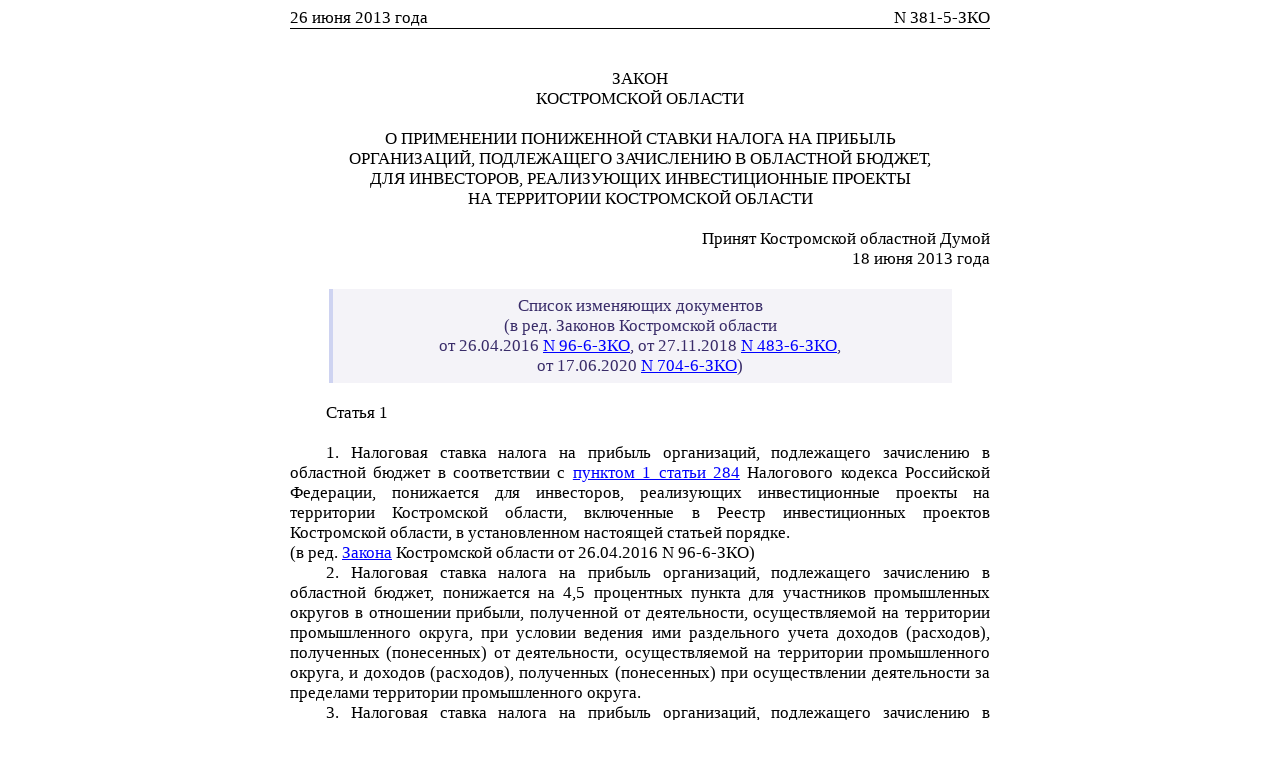

--- FILE ---
content_type: text/html
request_url: https://gradkostroma.ru/i/u/docs/regional/%D0%97%D0%9A%D0%9E-2013.06.26_N381-5-%D0%97%D0%9A%D0%9E.htm
body_size: 19712
content:
<html>

<head>
<meta http-equiv=Content-Type content="text/html; charset=windows-1251">
</head>

<body lang=RU link=blue vlink=purple>

<div class=WordSection1 style="width: 700; margin:0 auto">

<table class=MsoNormalTable border=1 cellspacing=0 cellpadding=0 width="100%"
 style='width:100.0%;border-collapse:collapse;border:none'>
 <tr>
  <td width=354 valign=top style='width:233.85pt;border:none;padding:0cm 0cm 0cm 0cm'>
  <div class=ConsPlusNormal><span style='font-size:13.0pt;font-family:"Times New Roman",serif'>26&nbsp;июня&nbsp;2013&nbsp;года</span></div>
  </td>
  <td width=354 valign=top style='width:233.9pt;border:none;padding:0cm 0cm 0cm 0cm'>
  <div class=ConsPlusNormal align=right style='text-align:right'><span
  style='font-size:13.0pt;font-family:"Times New Roman",serif'>N&nbsp;381-5-ЗКО</span></div>
  </td>
 </tr>
</table>

<div style='border:none;border-top:solid windowtext 1.0pt;padding:0cm 0cm 0cm 0cm'>

<div class=ConsPlusNormal style='text-align:justify;border:none;padding:0cm'><span
style='font-size:13.0pt;font-family:"Times New Roman",serif'>&nbsp;</span></div>

</div>

<div class=ConsPlusNormal style='text-align:justify'><span style='font-size:13.0pt;
font-family:"Times New Roman",serif'>&nbsp;</span></div>

<div class=ConsPlusTitle align=center style='text-align:center'><span
style='font-size:13.0pt;font-family:"Times New Roman",serif'>ЗАКОН</span></div>

<div class=ConsPlusTitle align=center style='text-align:center'><span
style='font-size:13.0pt;font-family:"Times New Roman",serif'>КОСТРОМСКОЙ
ОБЛАСТИ</span></div>

<div class=ConsPlusTitle align=center style='text-align:center'><span
style='font-size:13.0pt;font-family:"Times New Roman",serif'>&nbsp;</span></div>

<div class=ConsPlusTitle align=center style='text-align:center'><span
style='font-size:13.0pt;font-family:"Times New Roman",serif'>О ПРИМЕНЕНИИ
ПОНИЖЕННОЙ СТАВКИ НАЛОГА НА ПРИБЫЛЬ</span></div>

<div class=ConsPlusTitle align=center style='text-align:center'><span
style='font-size:13.0pt;font-family:"Times New Roman",serif'>ОРГАНИЗАЦИЙ,
ПОДЛЕЖАЩЕГО ЗАЧИСЛЕНИЮ В ОБЛАСТНОЙ БЮДЖЕТ,</span></div>

<div class=ConsPlusTitle align=center style='text-align:center'><span
style='font-size:13.0pt;font-family:"Times New Roman",serif'>ДЛЯ ИНВЕСТОРОВ,
РЕАЛИЗУЮЩИХ ИНВЕСТИЦИОННЫЕ ПРОЕКТЫ</span></div>

<div class=ConsPlusTitle align=center style='text-align:center'><span
style='font-size:13.0pt;font-family:"Times New Roman",serif'>НА ТЕРРИТОРИИ
КОСТРОМСКОЙ ОБЛАСТИ</span></div>

<div class=ConsPlusNormal style='text-align:justify'><span style='font-size:13.0pt;
font-family:"Times New Roman",serif'>&nbsp;</span></div>

<div class=ConsPlusNormal align=right style='text-align:right'><span
style='font-size:13.0pt;font-family:"Times New Roman",serif'>Принят Костромской
областной Думой</span></div>

<div class=ConsPlusNormal align=right style='text-align:right'><span
style='font-size:13.0pt;font-family:"Times New Roman",serif'>18 июня 2013 года</span></div>

<div class=MsoNormal style='margin-bottom:0cm;margin-bottom:.0001pt;line-height:
normal'><span style='font-size:13.0pt;font-family:"Times New Roman",serif'>&nbsp;</span></div>

<div align=center>

<table class=MsoNormalTable border=1 cellspacing=0 cellpadding=0 width=0
 style='width:467.7pt;border-collapse:collapse;border:none'>
 <tr>
  <td width=624 valign=top style='width:464.7pt;border-top:none;border-left:
  solid #CED3F1 3.0pt;border-bottom:none;border-right:solid #F4F3F8 3.0pt;
  background:#F4F3F8;padding:5.65pt 5.65pt 5.65pt 5.65pt'>
  <div class=ConsPlusNormal align=center style='text-align:center'><span
  style='font-size:13.0pt;font-family:"Times New Roman",serif;color:#392C69'>Список
  изменяющих документов</span></div>
  <div class=ConsPlusNormal align=center style='text-align:center'><span
  style='font-size:13.0pt;font-family:"Times New Roman",serif;color:#392C69'>(в
  ред. Законов Костромской области</span></div>
  <div class=ConsPlusNormal align=center style='text-align:center'><span
  style='font-size:13.0pt;font-family:"Times New Roman",serif;color:#392C69'>от
  26.04.2016 </span><a
  href="consultantplus://offline/ref=FA63B150B5E22160081B8251CFE9F8C1C8369B775AB2FAA1F930084E8935207B6EC7F74AE0862CF2ED136EE6D0E22836806D762315691C89017557x9l1H"><span
  style='font-size:13.0pt;font-family:"Times New Roman",serif;color:blue;
  text-decoration:none'>N 96-6-ЗКО</span></a><span style='font-size:13.0pt;
  font-family:"Times New Roman",serif;color:#392C69'>, от 27.11.2018 </span><a
  href="consultantplus://offline/ref=FA63B150B5E22160081B8251CFE9F8C1C8369B7755B8FAAEFF30084E8935207B6EC7F74AE0862CF2ED136EE6D0E22836806D762315691C89017557x9l1H"><span
  style='font-size:13.0pt;font-family:"Times New Roman",serif;color:blue;
  text-decoration:none'>N 483-6-ЗКО</span></a><span style='font-size:13.0pt;
  font-family:"Times New Roman",serif;color:#392C69'>,</span></div>
  <div class=ConsPlusNormal align=center style='text-align:center'><span
  style='font-size:13.0pt;font-family:"Times New Roman",serif;color:#392C69'>от
  17.06.2020 </span><a
  href="consultantplus://offline/ref=FA63B150B5E22160081B8251CFE9F8C1C8369B7754B8FCA3F030084E8935207B6EC7F74AE0862CF2ED136FE6D0E22836806D762315691C89017557x9l1H"><span
  style='font-size:13.0pt;font-family:"Times New Roman",serif;color:blue;
  text-decoration:none'>N 704-6-ЗКО</span></a><span style='font-size:13.0pt;
  font-family:"Times New Roman",serif;color:#392C69'>)</span></div>
  </td>
 </tr>
</table>

</div>

<div class=ConsPlusNormal style='text-align:justify'><span style='font-size:13.0pt;
font-family:"Times New Roman",serif'>&nbsp;</span></div>

<div class=ConsPlusTitle style='text-align:justify;text-indent:27.0pt'><span
style='font-size:13.0pt;font-family:"Times New Roman",serif'>Статья 1</span></div>

<div class=ConsPlusNormal style='text-align:justify'><span style='font-size:13.0pt;
font-family:"Times New Roman",serif'>&nbsp;</span></div>

<div class=ConsPlusNormal style='text-align:justify;text-indent:27.0pt'><span
style='font-size:13.0pt;font-family:"Times New Roman",serif'>1. Налоговая
ставка налога на прибыль организаций, подлежащего зачислению в областной бюджет
в соответствии с </span><a
href="consultantplus://offline/ref=FA63B150B5E22160081B9C5CD985A4CACE38CD725CB8F5F0A46F5313DE3C2A2C2988AE0EA1892CF9B9422AB4D6B77B6CD56869230B6Bx1l4H"><span
style='font-size:13.0pt;font-family:"Times New Roman",serif;color:blue;
text-decoration:none'>пунктом 1 статьи 284</span></a><span style='font-size:
13.0pt;font-family:"Times New Roman",serif'> Налогового кодекса Российской
Федерации, понижается для инвесторов, реализующих инвестиционные проекты на
территории Костромской области, включенные в Реестр инвестиционных проектов
Костромской области, в установленном настоящей статьей порядке.</span></div>

<div class=ConsPlusNormal style='text-align:justify'><span style='font-size:13.0pt;
font-family:"Times New Roman",serif'>(в ред. </span><a
href="consultantplus://offline/ref=FA63B150B5E22160081B8251CFE9F8C1C8369B775AB2FAA1F930084E8935207B6EC7F74AE0862CF2ED136EE9D0E22836806D762315691C89017557x9l1H"><span
style='font-size:13.0pt;font-family:"Times New Roman",serif;color:blue;
text-decoration:none'>Закона</span></a><span style='font-size:13.0pt;
font-family:"Times New Roman",serif'> Костромской области от 26.04.2016 N
96-6-ЗКО)</span></div>

<div class=ConsPlusNormal style='text-align:justify;text-indent:27.0pt'><span
style='font-size:13.0pt;font-family:"Times New Roman",serif'>2. Налоговая
ставка налога на прибыль организаций, подлежащего зачислению в областной
бюджет, понижается на 4,5 процентных пункта для участников промышленных округов
в отношении прибыли, полученной от деятельности, осуществляемой на территории
промышленного округа, при условии ведения ими раздельного учета доходов
(расходов), полученных (понесенных) от деятельности, осуществляемой на
территории промышленного округа, и доходов (расходов), полученных (понесенных)
при осуществлении деятельности за пределами территории промышленного округа.</span></div>

<div class=ConsPlusNormal style='text-align:justify;text-indent:27.0pt'><span
style='font-size:13.0pt;font-family:"Times New Roman",serif'>3. Налоговая
ставка налога на прибыль организаций, подлежащего зачислению в областной
бюджет, понижается для инвесторов, не являющихся участниками промышленных
округов, и рассчитывается ими по следующей формуле:</span></div>

<div class=ConsPlusNormal style='text-align:justify'><span style='font-size:13.0pt;
font-family:"Times New Roman",serif'>&nbsp;</span></div>

<div class=ConsPlusNormal style='text-align:justify;text-indent:27.0pt'><span
style='font-size:13.0pt;font-family:"Times New Roman",serif'>С = Со - 4,5 x D,
где:</span></div>

<div class=ConsPlusNormal style='text-align:justify'><span style='font-size:13.0pt;
font-family:"Times New Roman",serif'>(в ред. </span><a
href="consultantplus://offline/ref=FA63B150B5E22160081B8251CFE9F8C1C8369B7755B8FAAEFF30084E8935207B6EC7F74AE0862CF2ED136EE8D0E22836806D762315691C89017557x9l1H"><span
style='font-size:13.0pt;font-family:"Times New Roman",serif;color:blue;
text-decoration:none'>Закона</span></a><span style='font-size:13.0pt;
font-family:"Times New Roman",serif'> Костромской области от 27.11.2018 N
483-6-ЗКО)</span></div>

<div class=ConsPlusNormal style='text-align:justify'><span style='font-size:13.0pt;
font-family:"Times New Roman",serif'>&nbsp;</span></div>

<div class=ConsPlusNormal style='text-align:justify;text-indent:27.0pt'><span
style='font-size:13.0pt;font-family:"Times New Roman",serif'>С - ставка налога
на прибыль организаций, подлежащего зачислению в областной бюджет, для
инвесторов, реализующих инвестиционные проекты на территории Костромской
области, включенные в Реестр инвестиционных проектов Костромской области;</span></div>

<div class=ConsPlusNormal style='text-align:justify;text-indent:27.0pt'><span
style='font-size:13.0pt;font-family:"Times New Roman",serif'>Со - ставка налога
на прибыль организаций, подлежащего зачислению в бюджеты субъектов Российской
Федерации в соответствии с Налоговым </span><a
href="consultantplus://offline/ref=FA63B150B5E22160081B9C5CD985A4CACE38CD725CB8F5F0A46F5313DE3C2A2C2988AE0DA78228F9B9422AB4D6B77B6CD56869230B6Bx1l4H"><span
style='font-size:13.0pt;font-family:"Times New Roman",serif;color:blue;
text-decoration:none'>кодексом</span></a><span style='font-size:13.0pt;
font-family:"Times New Roman",serif'> Российской Федерации;</span></div>

<div class=ConsPlusNormal style='text-align:justify;text-indent:27.0pt'><span
style='font-size:13.0pt;font-family:"Times New Roman",serif'>4,5 - величина
понижения ставки налога на прибыль организаций, подлежащего зачислению в
областной бюджет;</span></div>

<div class=ConsPlusNormal style='text-align:justify'><span style='font-size:13.0pt;
font-family:"Times New Roman",serif'>(в ред. </span><a
href="consultantplus://offline/ref=FA63B150B5E22160081B8251CFE9F8C1C8369B7755B8FAAEFF30084E8935207B6EC7F74AE0862CF2ED136FE0D0E22836806D762315691C89017557x9l1H"><span
style='font-size:13.0pt;font-family:"Times New Roman",serif;color:blue;
text-decoration:none'>Закона</span></a><span style='font-size:13.0pt;
font-family:"Times New Roman",serif'> Костромской области от 27.11.2018 N
483-6-ЗКО)</span></div>

<div class=ConsPlusNormal style='text-align:justify;text-indent:27.0pt'><span
style='font-size:13.0pt;font-family:"Times New Roman",serif'>D - удельный вес
налогооблагаемой прибыли по инвестиционному проекту в налогооблагаемой прибыли
по организации в целом.</span></div>

<div class=ConsPlusNormal style='text-align:justify;text-indent:27.0pt'><span
style='font-size:13.0pt;font-family:"Times New Roman",serif'>3.1. Налоговая
ставка налога на прибыль организаций, подлежащего зачислению в областной
бюджет, понижается:</span></div>

<div class=ConsPlusNormal style='text-align:justify;text-indent:27.0pt'><span
style='font-size:13.0pt;font-family:"Times New Roman",serif'>1) для инвесторов,
заключивших инвестиционное соглашение, - на срок окупаемости инвестиционного
проекта, но не более чем на расчетный срок окупаемости инвестиционного проекта,
определяемый в соответствии с порядком определения срока предоставления режима
наибольшего благоприятствования, утверждаемым администрацией Костромской
области;</span></div>

<div class=ConsPlusNormal style='text-align:justify;text-indent:27.0pt'><span
style='font-size:13.0pt;font-family:"Times New Roman",serif'>2) для инвесторов,
заключивших до 1 января 2019 года в соответствии с </span><a
href="consultantplus://offline/ref=FA63B150B5E22160081B8251CFE9F8C1C8369B7754B8FCAEFB30084E8935207B6EC7F758E0DE20F3EF0D6EE9C5B47970xDl5H"><span
style='font-size:13.0pt;font-family:"Times New Roman",serif;color:blue;
text-decoration:none'>Законом</span></a><span style='font-size:13.0pt;
font-family:"Times New Roman",serif'> Костромской области от 26 июня 2013 года
N 379-5-ЗКО &quot;Об инвестиционной деятельности в Костромской области,
осуществляемой в форме капитальных вложений&quot; инвестиционное соглашение в
форме специального инвестиционного контракта, - на срок действия специального
инвестиционного контракта, определяемый в соответствии с порядком определения
срока предоставления режима наибольшего благоприятствования, утверждаемым
администрацией Костромской области, и применяется до налогового периода по
налогу на прибыль организаций, в котором действие специального инвестиционного
контракта прекращено, либо специальный инвестиционный контракт расторгнут.</span></div>

<div class=ConsPlusNormal style='text-align:justify'><span style='font-size:13.0pt;
font-family:"Times New Roman",serif'>(часть 3.1 введена </span><a
href="consultantplus://offline/ref=FA63B150B5E22160081B8251CFE9F8C1C8369B775AB2FAA1F930084E8935207B6EC7F74AE0862CF2ED136EE8D0E22836806D762315691C89017557x9l1H"><span
style='font-size:13.0pt;font-family:"Times New Roman",serif;color:blue;
text-decoration:none'>Законом</span></a><span style='font-size:13.0pt;
font-family:"Times New Roman",serif'> Костромской области от 26.04.2016 N
96-6-ЗКО; в ред. </span><a
href="consultantplus://offline/ref=FA63B150B5E22160081B8251CFE9F8C1C8369B7754B8FCA3F030084E8935207B6EC7F74AE0862CF2ED136FE6D0E22836806D762315691C89017557x9l1H"><span
style='font-size:13.0pt;font-family:"Times New Roman",serif;color:blue;
text-decoration:none'>Закона</span></a><span style='font-size:13.0pt;
font-family:"Times New Roman",serif'> Костромской области от 17.06.2020 N
704-6-ЗКО)</span></div>

<div class=ConsPlusNormal style='text-align:justify;text-indent:27.0pt'><span
style='font-size:13.0pt;font-family:"Times New Roman",serif'>4. Инвестор имеет
право применить пониженные налоговые ставки по налогу на прибыль организаций со
дня включения реализуемого им инвестиционного проекта в Реестр инвестиционных
проектов Костромской области.</span></div>

<div class=ConsPlusNormal style='text-align:justify'><span style='font-size:13.0pt;
font-family:"Times New Roman",serif'>(в ред. </span><a
href="consultantplus://offline/ref=FA63B150B5E22160081B8251CFE9F8C1C8369B775AB2FAA1F930084E8935207B6EC7F74AE0862CF2ED136FE2D0E22836806D762315691C89017557x9l1H"><span
style='font-size:13.0pt;font-family:"Times New Roman",serif;color:blue;
text-decoration:none'>Закона</span></a><span style='font-size:13.0pt;
font-family:"Times New Roman",serif'> Костромской области от 26.04.2016 N
96-6-ЗКО)</span></div>

<div class=ConsPlusNormal style='text-align:justify'><span style='font-size:13.0pt;
font-family:"Times New Roman",serif'>&nbsp;</span></div>

<div class=ConsPlusTitle style='text-align:justify;text-indent:27.0pt'><span
style='font-size:13.0pt;font-family:"Times New Roman",serif'>Статья 2</span></div>

<div class=ConsPlusNormal style='text-align:justify'><span style='font-size:13.0pt;
font-family:"Times New Roman",serif'>&nbsp;</span></div>

<div class=ConsPlusNormal style='text-align:justify;text-indent:27.0pt'><span
style='font-size:13.0pt;font-family:"Times New Roman",serif'>Признать
утратившими силу:</span></div>

<div class=ConsPlusNormal style='text-align:justify;text-indent:27.0pt'><span
style='font-size:13.0pt;font-family:"Times New Roman",serif'>1) </span><a
href="consultantplus://offline/ref=FA63B150B5E22160081B8251CFE9F8C1C8369B775FB6FAA7FE30084E8935207B6EC7F758E0DE20F3EF0D6EE9C5B47970xDl5H"><span
style='font-size:13.0pt;font-family:"Times New Roman",serif;color:blue;
text-decoration:none'>Закон</span></a><span style='font-size:13.0pt;font-family:
"Times New Roman",serif'> Костромской области от 3 марта 2006 года N 8-4-ЗКО
&quot;О снижении ставки налога на прибыль организаций для пользователей
объектов инвестиционной деятельности&quot;;</span></div>

<div class=ConsPlusNormal style='text-align:justify;text-indent:27.0pt'><span
style='font-size:13.0pt;font-family:"Times New Roman",serif'>2) </span><a
href="consultantplus://offline/ref=FA63B150B5E22160081B8251CFE9F8C1C8369B775FB6FDA7F030084E8935207B6EC7F758E0DE20F3EF0D6EE9C5B47970xDl5H"><span
style='font-size:13.0pt;font-family:"Times New Roman",serif;color:blue;
text-decoration:none'>Закон</span></a><span style='font-size:13.0pt;font-family:
"Times New Roman",serif'> Костромской области от 11 февраля 2010 года N
580-4-ЗКО &quot;О внесении изменения в статью 1 Закона Костромской области
&quot;О снижении ставки налога на прибыль организаций для пользователей
объектов инвестиционной деятельности&quot;.</span></div>

<div class=ConsPlusNormal style='text-align:justify'><span style='font-size:13.0pt;
font-family:"Times New Roman",serif'>&nbsp;</span></div>

<div class=ConsPlusTitle style='text-align:justify;text-indent:27.0pt'><span
style='font-size:13.0pt;font-family:"Times New Roman",serif'>Статья 3</span></div>

<div class=ConsPlusNormal style='text-align:justify'><span style='font-size:13.0pt;
font-family:"Times New Roman",serif'>&nbsp;</span></div>

<div class=ConsPlusNormal style='text-align:justify;text-indent:27.0pt'><span
style='font-size:13.0pt;font-family:"Times New Roman",serif'>Настоящий Закон
вступает в силу с 1 января 2014 года и действует до 1 января 2023 года.</span></div>

<div class=ConsPlusNormal style='text-align:justify'><span style='font-size:13.0pt;
font-family:"Times New Roman",serif'>(в ред. </span><a
href="consultantplus://offline/ref=FA63B150B5E22160081B8251CFE9F8C1C8369B7755B8FAAEFF30084E8935207B6EC7F74AE0862CF2ED136FE2D0E22836806D762315691C89017557x9l1H"><span
style='font-size:13.0pt;font-family:"Times New Roman",serif;color:blue;
text-decoration:none'>Закона</span></a><span style='font-size:13.0pt;
font-family:"Times New Roman",serif'> Костромской области от 27.11.2018 N
483-6-ЗКО)</span></div>

<div class=ConsPlusNormal style='text-align:justify'><span style='font-size:13.0pt;
font-family:"Times New Roman",serif'>&nbsp;</span></div>

<div class=ConsPlusNormal align=right style='text-align:right'><span
style='font-size:13.0pt;font-family:"Times New Roman",serif'>Губернатор</span></div>

<div class=ConsPlusNormal align=right style='text-align:right'><span
style='font-size:13.0pt;font-family:"Times New Roman",serif'>Костромской
области</span></div>

<div class=ConsPlusNormal align=right style='text-align:right'><span
style='font-size:13.0pt;font-family:"Times New Roman",serif'>С.СИТНИКОВ</span></div>

<div class=ConsPlusNormal><span style='font-size:13.0pt;font-family:"Times New Roman",serif'>26
июня 2013 года</span></div>

<div class=ConsPlusNormal><span style='font-size:13.0pt;font-family:"Times New Roman",serif'>N
381-5-ЗКО</span></div>

</div>

</body>

</html>
